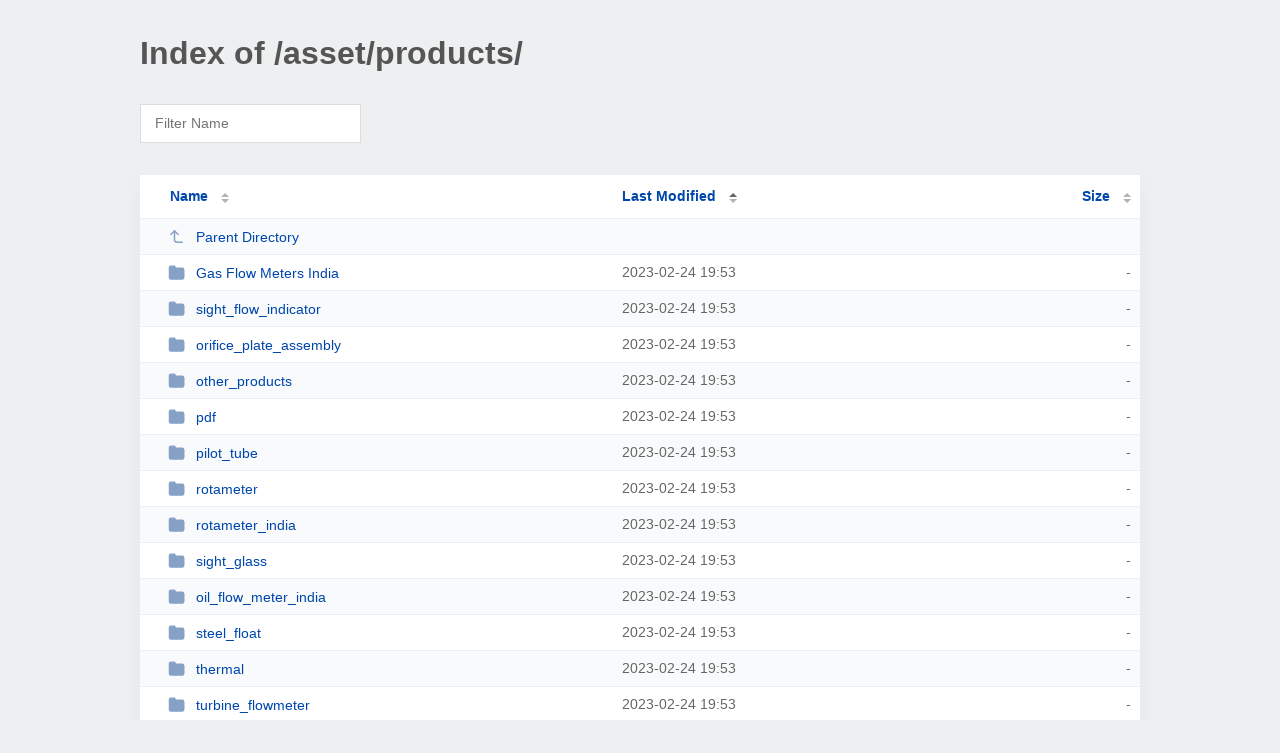

--- FILE ---
content_type: text/html; charset=UTF-8
request_url: https://www.bombayinstrument.in/asset/products/?MA
body_size: 1504
content:
<!DOCTYPE html><html><head><meta http-equiv="Content-type" content="text/html; charset=UTF-8" /><meta name="viewport" content="width=device-width, initial-scale=1.0" /><link rel="stylesheet" href="/_autoindex/assets/css/autoindex.css" /><script src="/_autoindex/assets/js/tablesort.js"></script><script src="/_autoindex/assets/js/tablesort.number.js"></script><title>Index of /asset/products/</title><style>@media (prefers-color-scheme:dark){body{background-color:#000!important}}</style></head><body><div class="content"><h1 style="color: #555;">Index of /asset/products/</h1>
<div id="table-filter"><input type="text" name="keyword" id="filter-keyword" placeholder="Filter Name"></div>
<div id="table-list"><table id="table-content"><thead class="t-header"><tr><th class="colname"><a class="name" href="?NA"  onclick="return false"">Name</a></th><th class="colname" data-sort-method="number" aria-sort="ascending"><a href="?MD"  onclick="return false"">Last Modified</a></th><th class="colname" data-sort-method="number"><a href="?SA"  onclick="return false"">Size</a></th></tr></thead>
<tr data-sort-method="none"><td><a href="/asset/"><img class="icon" src="/_autoindex/assets/icons/corner-left-up.svg" alt="Up">Parent Directory</a></td><td></td><td></td></tr>
<tr><td data-sort="*gas flow meters india"><a href="/asset/products/Gas%20Flow%20Meters%20India/"><img class="icon" src="/_autoindex/assets/icons/folder-fill.svg" alt="Directory">Gas Flow Meters India</a></td><td data-sort="100497211">2023-02-24 19:53</td><td data-sort="-1">-</td></tr>
<tr><td data-sort="*sight_flow_indicator"><a href="/asset/products/sight_flow_indicator/"><img class="icon" src="/_autoindex/assets/icons/folder-fill.svg" alt="Directory">sight_flow_indicator</a></td><td data-sort="100497211">2023-02-24 19:53</td><td data-sort="-1">-</td></tr>
<tr><td data-sort="*orifice_plate_assembly"><a href="/asset/products/orifice_plate_assembly/"><img class="icon" src="/_autoindex/assets/icons/folder-fill.svg" alt="Directory">orifice_plate_assembly</a></td><td data-sort="100497211">2023-02-24 19:53</td><td data-sort="-1">-</td></tr>
<tr><td data-sort="*other_products"><a href="/asset/products/other_products/"><img class="icon" src="/_autoindex/assets/icons/folder-fill.svg" alt="Directory">other_products</a></td><td data-sort="100497211">2023-02-24 19:53</td><td data-sort="-1">-</td></tr>
<tr><td data-sort="*pdf"><a href="/asset/products/pdf/"><img class="icon" src="/_autoindex/assets/icons/folder-fill.svg" alt="Directory">pdf</a></td><td data-sort="100497211">2023-02-24 19:53</td><td data-sort="-1">-</td></tr>
<tr><td data-sort="*pilot_tube"><a href="/asset/products/pilot_tube/"><img class="icon" src="/_autoindex/assets/icons/folder-fill.svg" alt="Directory">pilot_tube</a></td><td data-sort="100497211">2023-02-24 19:53</td><td data-sort="-1">-</td></tr>
<tr><td data-sort="*rotameter"><a href="/asset/products/rotameter/"><img class="icon" src="/_autoindex/assets/icons/folder-fill.svg" alt="Directory">rotameter</a></td><td data-sort="100497211">2023-02-24 19:53</td><td data-sort="-1">-</td></tr>
<tr><td data-sort="*rotameter_india"><a href="/asset/products/rotameter_india/"><img class="icon" src="/_autoindex/assets/icons/folder-fill.svg" alt="Directory">rotameter_india</a></td><td data-sort="100497211">2023-02-24 19:53</td><td data-sort="-1">-</td></tr>
<tr><td data-sort="*sight_glass"><a href="/asset/products/sight_glass/"><img class="icon" src="/_autoindex/assets/icons/folder-fill.svg" alt="Directory">sight_glass</a></td><td data-sort="100497211">2023-02-24 19:53</td><td data-sort="-1">-</td></tr>
<tr><td data-sort="*oil_flow_meter_india"><a href="/asset/products/oil_flow_meter_india/"><img class="icon" src="/_autoindex/assets/icons/folder-fill.svg" alt="Directory">oil_flow_meter_india</a></td><td data-sort="100497211">2023-02-24 19:53</td><td data-sort="-1">-</td></tr>
<tr><td data-sort="*steel_float"><a href="/asset/products/steel_float/"><img class="icon" src="/_autoindex/assets/icons/folder-fill.svg" alt="Directory">steel_float</a></td><td data-sort="100497211">2023-02-24 19:53</td><td data-sort="-1">-</td></tr>
<tr><td data-sort="*thermal"><a href="/asset/products/thermal/"><img class="icon" src="/_autoindex/assets/icons/folder-fill.svg" alt="Directory">thermal</a></td><td data-sort="100497211">2023-02-24 19:53</td><td data-sort="-1">-</td></tr>
<tr><td data-sort="*turbine_flowmeter"><a href="/asset/products/turbine_flowmeter/"><img class="icon" src="/_autoindex/assets/icons/folder-fill.svg" alt="Directory">turbine_flowmeter</a></td><td data-sort="100497211">2023-02-24 19:53</td><td data-sort="-1">-</td></tr>
<tr><td data-sort="*ultrasonic-flowmeter"><a href="/asset/products/ultrasonic-flowmeter/"><img class="icon" src="/_autoindex/assets/icons/folder-fill.svg" alt="Directory">ultrasonic-flowmeter</a></td><td data-sort="100497211">2023-02-24 19:53</td><td data-sort="-1">-</td></tr>
<tr><td data-sort="*vane_meters"><a href="/asset/products/vane_meters/"><img class="icon" src="/_autoindex/assets/icons/folder-fill.svg" alt="Directory">vane_meters</a></td><td data-sort="100497211">2023-02-24 19:53</td><td data-sort="-1">-</td></tr>
<tr><td data-sort="*velocity_meter_india"><a href="/asset/products/velocity_meter_india/"><img class="icon" src="/_autoindex/assets/icons/folder-fill.svg" alt="Directory">velocity_meter_india</a></td><td data-sort="100497211">2023-02-24 19:53</td><td data-sort="-1">-</td></tr>
<tr><td data-sort="*oil_gear_flow_meter"><a href="/asset/products/oil_gear_flow_meter/"><img class="icon" src="/_autoindex/assets/icons/folder-fill.svg" alt="Directory">oil_gear_flow_meter</a></td><td data-sort="100497211">2023-02-24 19:53</td><td data-sort="-1">-</td></tr>
<tr><td data-sort="*mass_flow_meter"><a href="/asset/products/mass_flow_meter/"><img class="icon" src="/_autoindex/assets/icons/folder-fill.svg" alt="Directory">mass_flow_meter</a></td><td data-sort="100497211">2023-02-24 19:53</td><td data-sort="-1">-</td></tr>
<tr><td data-sort="*acrylic_crystal_body_rotameter"><a href="/asset/products/acrylic_crystal_body_rotameter/"><img class="icon" src="/_autoindex/assets/icons/folder-fill.svg" alt="Directory">acrylic_crystal_body_rotameter</a></td><td data-sort="100497211">2023-02-24 19:53</td><td data-sort="-1">-</td></tr>
<tr><td data-sort="*flow_sensors"><a href="/asset/products/flow_sensors/"><img class="icon" src="/_autoindex/assets/icons/folder-fill.svg" alt="Directory">flow_sensors</a></td><td data-sort="100497211">2023-02-24 19:53</td><td data-sort="-1">-</td></tr>
<tr><td data-sort="*air_velocity_measuring_kits"><a href="/asset/products/air_velocity_measuring_kits/"><img class="icon" src="/_autoindex/assets/icons/folder-fill.svg" alt="Directory">air_velocity_measuring_kits</a></td><td data-sort="100497211">2023-02-24 19:53</td><td data-sort="-1">-</td></tr>
<tr><td data-sort="*chlorinators"><a href="/asset/products/chlorinators/"><img class="icon" src="/_autoindex/assets/icons/folder-fill.svg" alt="Directory">chlorinators</a></td><td data-sort="100497211">2023-02-24 19:53</td><td data-sort="-1">-</td></tr>
<tr><td data-sort="*digital_flow_switch_india"><a href="/asset/products/digital_flow_switch_india/"><img class="icon" src="/_autoindex/assets/icons/folder-fill.svg" alt="Directory">digital_flow_switch_india</a></td><td data-sort="100497211">2023-02-24 19:53</td><td data-sort="-1">-</td></tr>
<tr><td data-sort="*fishing_floats"><a href="/asset/products/fishing_floats/"><img class="icon" src="/_autoindex/assets/icons/folder-fill.svg" alt="Directory">fishing_floats</a></td><td data-sort="100497211">2023-02-24 19:53</td><td data-sort="-1">-</td></tr>
<tr><td data-sort="*float_board_type_level_indicator"><a href="/asset/products/float_board_type_level_indicator/"><img class="icon" src="/_autoindex/assets/icons/folder-fill.svg" alt="Directory">float_board_type_level_indicator</a></td><td data-sort="100497211">2023-02-24 19:53</td><td data-sort="-1">-</td></tr>
<tr><td data-sort="*flow_meter_india"><a href="/asset/products/flow_meter_india/"><img class="icon" src="/_autoindex/assets/icons/folder-fill.svg" alt="Directory">flow_meter_india</a></td><td data-sort="100497211">2023-02-24 19:53</td><td data-sort="-1">-</td></tr>
<tr><td data-sort="*flow_switch_india"><a href="/asset/products/flow_switch_india/"><img class="icon" src="/_autoindex/assets/icons/folder-fill.svg" alt="Directory">flow_switch_india</a></td><td data-sort="100497211">2023-02-24 19:53</td><td data-sort="-1">-</td></tr>
<tr><td data-sort="*manometers"><a href="/asset/products/manometers/"><img class="icon" src="/_autoindex/assets/icons/folder-fill.svg" alt="Directory">manometers</a></td><td data-sort="100497211">2023-02-24 19:53</td><td data-sort="-1">-</td></tr>
<tr><td data-sort="*gang_rotameter_india"><a href="/asset/products/gang_rotameter_india/"><img class="icon" src="/_autoindex/assets/icons/folder-fill.svg" alt="Directory">gang_rotameter_india</a></td><td data-sort="100497211">2023-02-24 19:53</td><td data-sort="-1">-</td></tr>
<tr><td data-sort="*level_gauge_india"><a href="/asset/products/level_gauge_india/"><img class="icon" src="/_autoindex/assets/icons/folder-fill.svg" alt="Directory">level_gauge_india</a></td><td data-sort="100497211">2023-02-24 19:53</td><td data-sort="-1">-</td></tr>
<tr><td data-sort="*level_indicator_india"><a href="/asset/products/level_indicator_india/"><img class="icon" src="/_autoindex/assets/icons/folder-fill.svg" alt="Directory">level_indicator_india</a></td><td data-sort="100497211">2023-02-24 19:53</td><td data-sort="-1">-</td></tr>
<tr><td data-sort="*level_switch_india"><a href="/asset/products/level_switch_india/"><img class="icon" src="/_autoindex/assets/icons/folder-fill.svg" alt="Directory">level_switch_india</a></td><td data-sort="100497211">2023-02-24 19:53</td><td data-sort="-1">-</td></tr>
<tr><td data-sort="*level_transmitters_india"><a href="/asset/products/level_transmitters_india/"><img class="icon" src="/_autoindex/assets/icons/folder-fill.svg" alt="Directory">level_transmitters_india</a></td><td data-sort="100497211">2023-02-24 19:53</td><td data-sort="-1">-</td></tr>
<tr><td data-sort="*liquid_level_indicator"><a href="/asset/products/liquid_level_indicator/"><img class="icon" src="/_autoindex/assets/icons/folder-fill.svg" alt="Directory">liquid_level_indicator</a></td><td data-sort="100497211">2023-02-24 19:53</td><td data-sort="-1">-</td></tr>
<tr><td data-sort="*venturi_tube"><a href="/asset/products/venturi_tube/"><img class="icon" src="/_autoindex/assets/icons/folder-fill.svg" alt="Directory">venturi_tube</a></td><td data-sort="100497211">2023-02-24 19:53</td><td data-sort="-1">-</td></tr>
</table></div>
<address>Proudly Served by LiteSpeed Web Server at www.bombayinstrument.in Port 443</address></div><script>
	new Tablesort(document.getElementById("table-content"));
	var keywordInput = document.getElementById('filter-keyword');
	document.addEventListener('keyup', filterTable);

	function filterTable(e) {
		if (e.target.id != 'filter-keyword') return;

		var cols = document.querySelectorAll('tbody td:first-child');
		var keyword = keywordInput.value.toLowerCase();
		for (i = 0; i < cols.length; i++) {
			var text = cols[i].textContent.toLowerCase();
			if (text != 'parent directory') {
				cols[i].parentNode.style.display = text.indexOf(keyword) === -1 ? 'none' : 'table-row';
			}
		}
	}
</script></body></html>
